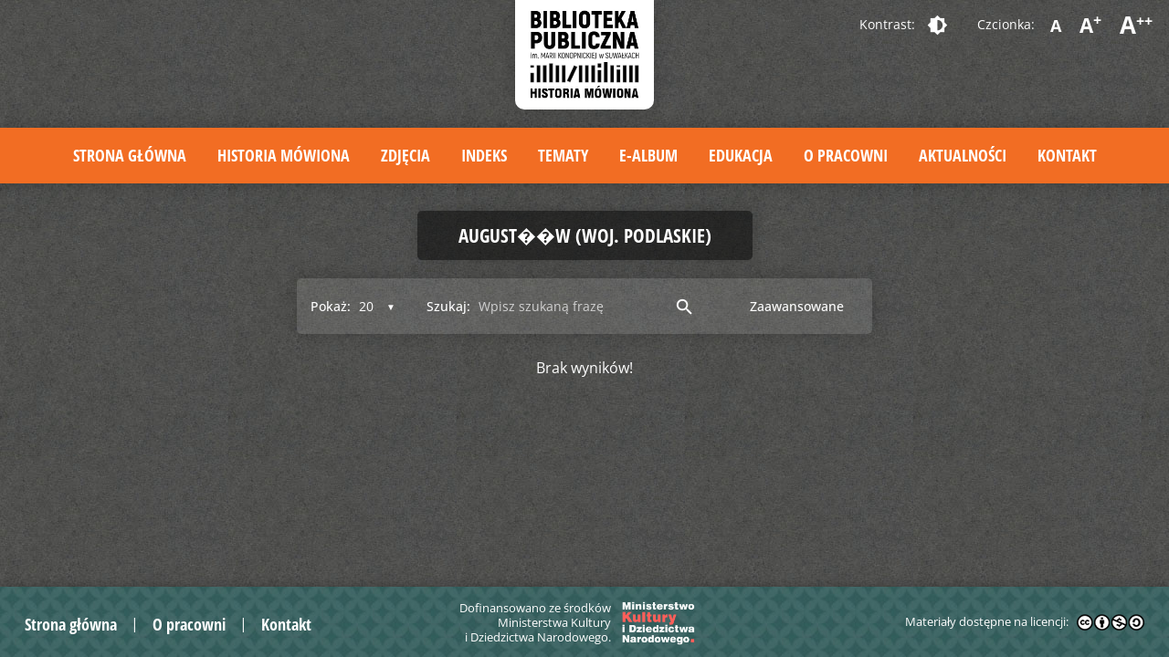

--- FILE ---
content_type: text/html; charset=UTF-8
request_url: https://digi.bpsuwalki.pl/resources/default/1/20/1/?tags=August%EF%BF%BD%EF%BF%BDw%20(woj.%20podlaskie)
body_size: 8740
content:
<html dir="ltr" lang="pl-PL" prefix="og: https://ogp.me/ns#" class=" font_1">
<head>
	<meta charset="UTF-8">
	<meta name="viewport" content="width=device-width, initial-scale=1">
		<link rel="shortcut icon" href="https://digi.bpsuwalki.pl/wp-content/themes/mediateka/img/favicon.png" />
	<title>Aktualności | Biblioteka Publiczna w Suwałkach Historia mówiona</title>
	<style>img:is([sizes="auto" i], [sizes^="auto," i]) { contain-intrinsic-size: 3000px 1500px }</style>
	
		<!-- All in One SEO 4.7.7.1 - aioseo.com -->
	<meta name="description" content="Cyfrowa wersja materiałów dotyczącychdziedzictwa kulturowego regionu suwalskiego." />
	<meta name="robots" content="max-image-preview:large" />
	<meta name="author" content="kulturalny"/>
	<link rel="canonical" href="https://digi.bpsuwalki.pl/resources/default/1/20/1/" />
	<link rel="next" href="https://digi.bpsuwalki.pl/resources/default/1/20/1/page/2/" />
	<meta name="generator" content="All in One SEO (AIOSEO) 4.7.7.1" />
		<meta property="og:locale" content="pl_PL" />
		<meta property="og:site_name" content="Biblioteka Publiczna w Suwałkach Historia mówiona | Cyfrowa wersja materiałów dotyczącychdziedzictwa kulturowego regionu suwalskiego." />
		<meta property="og:type" content="article" />
		<meta property="og:title" content="Aktualności | Biblioteka Publiczna w Suwałkach Historia mówiona" />
		<meta property="og:url" content="https://digi.bpsuwalki.pl/resources/default/1/20/1/" />
		<meta property="og:image" content="https://digi.bpsuwalki.pl/wp-content/uploads/2025/11/logo-white-2.jpg" />
		<meta property="og:image:secure_url" content="https://digi.bpsuwalki.pl/wp-content/uploads/2025/11/logo-white-2.jpg" />
		<meta property="og:image:width" content="608" />
		<meta property="og:image:height" content="500" />
		<meta property="article:published_time" content="2019-01-14T13:52:03+00:00" />
		<meta property="article:modified_time" content="2019-01-14T13:52:03+00:00" />
		<meta name="google" content="nositelinkssearchbox" />
		<script type="application/ld+json" class="aioseo-schema">
			{"@context":"https:\/\/schema.org","@graph":[{"@type":"BreadcrumbList","@id":"https:\/\/digi.bpsuwalki.pl\/resources\/default\/1\/20\/1\/#breadcrumblist","itemListElement":[{"@type":"ListItem","@id":"https:\/\/digi.bpsuwalki.pl\/#listItem","position":1,"name":"Dom","item":"https:\/\/digi.bpsuwalki.pl\/","nextItem":{"@type":"ListItem","@id":"https:\/\/digi.bpsuwalki.pl\/aktualnosci\/#listItem","name":"Aktualno\u015bci"}},{"@type":"ListItem","@id":"https:\/\/digi.bpsuwalki.pl\/aktualnosci\/#listItem","position":2,"name":"Aktualno\u015bci","previousItem":{"@type":"ListItem","@id":"https:\/\/digi.bpsuwalki.pl\/#listItem","name":"Dom"}}]},{"@type":"CollectionPage","@id":"https:\/\/digi.bpsuwalki.pl\/resources\/default\/1\/20\/1\/#collectionpage","url":"https:\/\/digi.bpsuwalki.pl\/resources\/default\/1\/20\/1\/","name":"Aktualno\u015bci | Biblioteka Publiczna w Suwa\u0142kach Historia m\u00f3wiona","description":"Cyfrowa wersja materia\u0142\u00f3w dotycz\u0105cychdziedzictwa kulturowego regionu suwalskiego.","inLanguage":"pl-PL","isPartOf":{"@id":"https:\/\/digi.bpsuwalki.pl\/#website"},"breadcrumb":{"@id":"https:\/\/digi.bpsuwalki.pl\/resources\/default\/1\/20\/1\/#breadcrumblist"}},{"@type":"Organization","@id":"https:\/\/digi.bpsuwalki.pl\/#organization","name":"Pracownia Digitalizacji i Historii M\u00f3wionej \u2013 dzia\u0142 Biblioteki Publicznej im. Marii Konopnickiej w Suwa\u0142kach","description":"Cyfrowa wersja materia\u0142\u00f3w dotycz\u0105cychdziedzictwa kulturowego regionu suwalskiego.","url":"https:\/\/digi.bpsuwalki.pl\/","telephone":"+48875656246"},{"@type":"WebSite","@id":"https:\/\/digi.bpsuwalki.pl\/#website","url":"https:\/\/digi.bpsuwalki.pl\/","name":"Biblioteka Publiczna w Suwa\u0142kach Historia m\u00f3wiona","description":"Cyfrowa wersja materia\u0142\u00f3w dotycz\u0105cychdziedzictwa kulturowego regionu suwalskiego.","inLanguage":"pl-PL","publisher":{"@id":"https:\/\/digi.bpsuwalki.pl\/#organization"}}]}
		</script>
		<!-- All in One SEO -->


<!-- Google Tag Manager for WordPress by gtm4wp.com -->
<script data-cfasync="false" data-pagespeed-no-defer>
	var gtm4wp_datalayer_name = "dataLayer";
	var dataLayer = dataLayer || [];
</script>
<!-- End Google Tag Manager for WordPress by gtm4wp.com --><link rel='dns-prefetch' href='//www.googletagmanager.com' />
<link rel='dns-prefetch' href='//fonts.googleapis.com' />
<link rel="alternate" type="application/rss+xml" title="Biblioteka Publiczna w Suwałkach Historia mówiona &raquo; Kanał z wpisami" href="https://digi.bpsuwalki.pl/feed/" />
<link rel="alternate" type="application/rss+xml" title="Biblioteka Publiczna w Suwałkach Historia mówiona &raquo; Kanał z komentarzami" href="https://digi.bpsuwalki.pl/comments/feed/" />
		<!-- This site uses the Google Analytics by MonsterInsights plugin v9.11.1 - Using Analytics tracking - https://www.monsterinsights.com/ -->
		<!-- Note: MonsterInsights is not currently configured on this site. The site owner needs to authenticate with Google Analytics in the MonsterInsights settings panel. -->
					<!-- No tracking code set -->
				<!-- / Google Analytics by MonsterInsights -->
		<script type="text/javascript">
/* <![CDATA[ */
window._wpemojiSettings = {"baseUrl":"https:\/\/s.w.org\/images\/core\/emoji\/15.0.3\/72x72\/","ext":".png","svgUrl":"https:\/\/s.w.org\/images\/core\/emoji\/15.0.3\/svg\/","svgExt":".svg","source":{"concatemoji":"https:\/\/digi.bpsuwalki.pl\/wp-includes\/js\/wp-emoji-release.min.js?ver=2bf01b15f18a362b985439ed6c0c59ac"}};
/*! This file is auto-generated */
!function(i,n){var o,s,e;function c(e){try{var t={supportTests:e,timestamp:(new Date).valueOf()};sessionStorage.setItem(o,JSON.stringify(t))}catch(e){}}function p(e,t,n){e.clearRect(0,0,e.canvas.width,e.canvas.height),e.fillText(t,0,0);var t=new Uint32Array(e.getImageData(0,0,e.canvas.width,e.canvas.height).data),r=(e.clearRect(0,0,e.canvas.width,e.canvas.height),e.fillText(n,0,0),new Uint32Array(e.getImageData(0,0,e.canvas.width,e.canvas.height).data));return t.every(function(e,t){return e===r[t]})}function u(e,t,n){switch(t){case"flag":return n(e,"\ud83c\udff3\ufe0f\u200d\u26a7\ufe0f","\ud83c\udff3\ufe0f\u200b\u26a7\ufe0f")?!1:!n(e,"\ud83c\uddfa\ud83c\uddf3","\ud83c\uddfa\u200b\ud83c\uddf3")&&!n(e,"\ud83c\udff4\udb40\udc67\udb40\udc62\udb40\udc65\udb40\udc6e\udb40\udc67\udb40\udc7f","\ud83c\udff4\u200b\udb40\udc67\u200b\udb40\udc62\u200b\udb40\udc65\u200b\udb40\udc6e\u200b\udb40\udc67\u200b\udb40\udc7f");case"emoji":return!n(e,"\ud83d\udc26\u200d\u2b1b","\ud83d\udc26\u200b\u2b1b")}return!1}function f(e,t,n){var r="undefined"!=typeof WorkerGlobalScope&&self instanceof WorkerGlobalScope?new OffscreenCanvas(300,150):i.createElement("canvas"),a=r.getContext("2d",{willReadFrequently:!0}),o=(a.textBaseline="top",a.font="600 32px Arial",{});return e.forEach(function(e){o[e]=t(a,e,n)}),o}function t(e){var t=i.createElement("script");t.src=e,t.defer=!0,i.head.appendChild(t)}"undefined"!=typeof Promise&&(o="wpEmojiSettingsSupports",s=["flag","emoji"],n.supports={everything:!0,everythingExceptFlag:!0},e=new Promise(function(e){i.addEventListener("DOMContentLoaded",e,{once:!0})}),new Promise(function(t){var n=function(){try{var e=JSON.parse(sessionStorage.getItem(o));if("object"==typeof e&&"number"==typeof e.timestamp&&(new Date).valueOf()<e.timestamp+604800&&"object"==typeof e.supportTests)return e.supportTests}catch(e){}return null}();if(!n){if("undefined"!=typeof Worker&&"undefined"!=typeof OffscreenCanvas&&"undefined"!=typeof URL&&URL.createObjectURL&&"undefined"!=typeof Blob)try{var e="postMessage("+f.toString()+"("+[JSON.stringify(s),u.toString(),p.toString()].join(",")+"));",r=new Blob([e],{type:"text/javascript"}),a=new Worker(URL.createObjectURL(r),{name:"wpTestEmojiSupports"});return void(a.onmessage=function(e){c(n=e.data),a.terminate(),t(n)})}catch(e){}c(n=f(s,u,p))}t(n)}).then(function(e){for(var t in e)n.supports[t]=e[t],n.supports.everything=n.supports.everything&&n.supports[t],"flag"!==t&&(n.supports.everythingExceptFlag=n.supports.everythingExceptFlag&&n.supports[t]);n.supports.everythingExceptFlag=n.supports.everythingExceptFlag&&!n.supports.flag,n.DOMReady=!1,n.readyCallback=function(){n.DOMReady=!0}}).then(function(){return e}).then(function(){var e;n.supports.everything||(n.readyCallback(),(e=n.source||{}).concatemoji?t(e.concatemoji):e.wpemoji&&e.twemoji&&(t(e.twemoji),t(e.wpemoji)))}))}((window,document),window._wpemojiSettings);
/* ]]> */
</script>
<style id='wp-emoji-styles-inline-css' type='text/css'>

	img.wp-smiley, img.emoji {
		display: inline !important;
		border: none !important;
		box-shadow: none !important;
		height: 1em !important;
		width: 1em !important;
		margin: 0 0.07em !important;
		vertical-align: -0.1em !important;
		background: none !important;
		padding: 0 !important;
	}
</style>
<link rel='stylesheet' id='google-material-icons-css' href='https://fonts.googleapis.com/icon?family=Material+Icons&#038;ver=0.97.7' type='text/css' media='all' />
<link rel='stylesheet' id='materialize-css' href='https://digi.bpsuwalki.pl/wp-content/themes/mediateka/libs/materialize/css/materialize.min.css?ver=0.97.7' type='text/css' media='all' />
<link rel='stylesheet' id='font-awesome-css' href='https://digi.bpsuwalki.pl/wp-content/themes/mediateka/libs/font-awesome/css/all.min.css?ver=5.12.0' type='text/css' media='all' />
<link rel='stylesheet' id='tooltipster-css' href='https://digi.bpsuwalki.pl/wp-content/themes/mediateka/libs/tooltipster/css/tooltipster.bundle.min.css?ver=0.97.7' type='text/css' media='all' />
<link rel='stylesheet' id='tooltipster-theme-css' href='https://digi.bpsuwalki.pl/wp-content/themes/mediateka/libs/tooltipster/css/plugins/tooltipster/sideTip/themes/tooltipster-sideTip-shadow.min.css?ver=2bf01b15f18a362b985439ed6c0c59ac' type='text/css' media='all' />
<link rel='stylesheet' id='animate-css' href='https://digi.bpsuwalki.pl/wp-content/themes/mediateka/css/animate.css?ver=3.5.1' type='text/css' media='all' />
<link rel='stylesheet' id='baguetteBox-css' href='https://digi.bpsuwalki.pl/wp-content/themes/mediateka/libs/baguetteBox/baguetteBox.min.css?ver=2bf01b15f18a362b985439ed6c0c59ac' type='text/css' media='all' />
<link rel='stylesheet' id='jscrollpane-css' href='https://digi.bpsuwalki.pl/wp-content/themes/mediateka/libs/jscrollpane/jquery.jscrollpane.css?ver=2bf01b15f18a362b985439ed6c0c59ac' type='text/css' media='all' />
<link rel='stylesheet' id='videojs-css' href='https://digi.bpsuwalki.pl/wp-content/themes/mediateka/libs/video-js/video-js.css?ver=2bf01b15f18a362b985439ed6c0c59ac' type='text/css' media='all' />
<link rel='stylesheet' id='stylesheet-css' href='https://digi.bpsuwalki.pl/wp-content/themes/mediateka/style.css?ver=1.1' type='text/css' media='all' />
<link rel='stylesheet' id='editor-css' href='https://digi.bpsuwalki.pl/wp-content/themes/mediateka/css/editor-style.css?ver=2bf01b15f18a362b985439ed6c0c59ac' type='text/css' media='all' />
<!--[if lt IE 9]>
<script type="text/javascript" src="https://digi.bpsuwalki.pl/wp-content/themes/mediateka/js/html5.js?ver=3.7.3" id="ideaweb-html5-js"></script>
<![endif]-->
<script type="text/javascript" src="https://digi.bpsuwalki.pl/wp-includes/js/jquery/jquery.min.js?ver=3.7.1" id="jquery-core-js"></script>
<script type="text/javascript" src="https://digi.bpsuwalki.pl/wp-includes/js/jquery/jquery-migrate.min.js?ver=3.4.1" id="jquery-migrate-js"></script>

<!-- Google tag (gtag.js) snippet added by Site Kit -->

<!-- Google Analytics snippet added by Site Kit -->
<script type="text/javascript" src="https://www.googletagmanager.com/gtag/js?id=G-36BB930V9V" id="google_gtagjs-js" async></script>
<script type="text/javascript" id="google_gtagjs-js-after">
/* <![CDATA[ */
window.dataLayer = window.dataLayer || [];function gtag(){dataLayer.push(arguments);}
gtag("set","linker",{"domains":["digi.bpsuwalki.pl"]});
gtag("js", new Date());
gtag("set", "developer_id.dZTNiMT", true);
gtag("config", "G-36BB930V9V");
/* ]]> */
</script>

<!-- End Google tag (gtag.js) snippet added by Site Kit -->
<link rel="https://api.w.org/" href="https://digi.bpsuwalki.pl/wp-json/" /><meta name="generator" content="Site Kit by Google 1.144.0" />
<!-- Google Tag Manager for WordPress by gtm4wp.com -->
<!-- GTM Container placement set to automatic -->
<script data-cfasync="false" data-pagespeed-no-defer type="text/javascript">
	var dataLayer_content = {"pagePostType":"bloghome"};
	dataLayer.push( dataLayer_content );
</script>
<script data-cfasync="false">
(function(w,d,s,l,i){w[l]=w[l]||[];w[l].push({'gtm.start':
new Date().getTime(),event:'gtm.js'});var f=d.getElementsByTagName(s)[0],
j=d.createElement(s),dl=l!='dataLayer'?'&l='+l:'';j.async=true;j.src=
'//www.googletagmanager.com/gtm.js?id='+i+dl;f.parentNode.insertBefore(j,f);
})(window,document,'script','dataLayer','GTM-TSTDN9S');
</script>
<!-- End Google Tag Manager for WordPress by gtm4wp.com --><style type="text/css">.recentcomments a{display:inline !important;padding:0 !important;margin:0 !important;}</style></head>


<body data-rsssl=1 class="blog">
	<div class="wrapper" id="wrapper">
		
		

<script>
	lang = 'pl';
</script>

<header>
    <div class="row">
        <div class="top">
            <div class="logo">
                <a href="https://digi.bpsuwalki.pl/" title="Biblioteka Publiczna w Suwałkach Historia mówiona">
                    <img src="https://digi.bpsuwalki.pl/wp-content/themes/mediateka/img/logo.png" alt="Biblioteka Publiczna w Suwałkach Historia mówiona" />
                </a>
            </div>
            <div class="accessibility">
                <div class="contrast">
                                        <span>Kontrast:</span><a class="btn-flat" href="?access_contrast=1"><i class="material-icons">brightness_6</i></a>
                </div>
                <div class="font">
                    <span>Czcionka:</span>
                    <a class="btn-flat" href="?access_font=1">A</a>
                    <a class="btn-flat" href="?access_font=2">A<sup>+</sup></a>
                    <a class="btn-flat" href="?access_font=3">A<sup>++</sup></a>
                </div>
            </div>
        </div>
    </div>
    <div class="main">
        <div class="row">
            <div class="main-menu">
                <ul id="menu-menu-glowne" class="menu"><li id="menu-item-115" class="menu-item menu-item-type-post_type menu-item-object-page menu-item-home menu-item-115"><a href="https://digi.bpsuwalki.pl/">Strona główna</a></li>
<li id="menu-item-222" class="menu-item menu-item-type-post_type menu-item-object-page menu-item-222"><a href="https://digi.bpsuwalki.pl/historia-mowiona/">Historia mówiona</a></li>
<li id="menu-item-216" class="menu-item menu-item-type-custom menu-item-object-custom menu-item-216"><a href="https://digi.bpsuwalki.pl/resources/default/?parent=2">Zdjęcia</a></li>
<li id="menu-item-219" class="menu-item menu-item-type-post_type menu-item-object-page menu-item-219"><a href="https://digi.bpsuwalki.pl/indeks/">Indeks</a></li>
<li id="menu-item-465" class="menu-item menu-item-type-post_type menu-item-object-page menu-item-465"><a href="https://digi.bpsuwalki.pl/tematy/">Tematy</a></li>
<li id="menu-item-1513" class="menu-item menu-item-type-post_type menu-item-object-page menu-item-1513"><a href="https://digi.bpsuwalki.pl/ealbum/">E-album</a></li>
<li id="menu-item-264" class="menu-item menu-item-type-post_type menu-item-object-page menu-item-264"><a href="https://digi.bpsuwalki.pl/edukacja/">Edukacja</a></li>
<li id="menu-item-201" class="menu-item menu-item-type-post_type menu-item-object-page menu-item-201"><a href="https://digi.bpsuwalki.pl/o-projekcie/">O pracowni</a></li>
<li id="menu-item-256" class="menu-item menu-item-type-post_type menu-item-object-page current_page_parent menu-item-256"><a href="https://digi.bpsuwalki.pl/aktualnosci/">Aktualności</a></li>
<li id="menu-item-113" class="menu-item menu-item-type-post_type menu-item-object-page menu-item-113"><a href="https://digi.bpsuwalki.pl/contact/">Kontakt</a></li>
</ul>            </div> 
        </div>
    </div>
</header>		
<script>
jQuery(window).load(function($){
    /*
    jQuery('input.autocomplete-keywords').autocomplete({data:{
            }});
    */
    jQuery('input.autocomplete-tags').autocomplete({data:{
        "Borawskie (woj. warmińsko-mazurskie ; pow. olecki ; gm. Olecko)":null,"1945-1989":null,"fotografia polska":null,"wesela":null,"Suwałki (woj. podlaskie)":null,"Komunia Święta":null,"religia":null,"ulica Władysława Reymonta (Suwałki)":null,"Bakany (Suwałki ; część miasta)":null,"życie codzienne":null,"rodzina":null,"kości&oacute;ł pw. Matki Bożej Miłosierdzia (Suwałki)":null,"ulica Teofila Noniewicza (Suwałki)":null,"1939-1945":null,"Zakład Fotograficzny Foto Hoffmann Suwalki":null,"fotografia portretowa":null,"Powiatowy Związek Gminnych Sp&oacute;łdzielni w Suwałkach":null,"Park Konstytucji 3 Maja (Suwałki)":null,"Czarna Hańcza (rzeka)":null,"Kuczyński Adam":null,"czas wolny":null,"Dąbr&oacute;wka (jezioro)":null,"dziecko":null,"Gałkowski Szczepan":null,"Dorożka":null,"kości&oacute;ł św. Aleksandra (Suwałki)":null,"Wojskowi":null,"Straż pożarna":null,"Białystok (woj. podlaskie)":null,"Wasilewska Leokadia (1930- )":null,"Zesp&oacute;ł Pieśni i Tańca &bdquo;Suwalszczyzna&rdquo;":null,"Warszawa (woj. mazowieckie)":null,"Turo Korneliusz":null,"Wawrzynowicz (Paluch) Zofia ( -2016)":null,"Sowul Zbigniew":null,"Czeszkiewicz J&oacute;zef":null,"Klopsik Danuta":null,"Szczecin (woj. zachodniopomorskie)":null,"Michalska Janina":null,"Szczecińska Stanisława ":null,"1918-1939":null,"Rydzewska Kazimiera":null,"Filip&oacute;w (woj. podlaskie ; pow. suwalski ; gm. Filip&oacute;w) ":null,"Bernsztejn Henoch":null,"Stojanowska Eugenia":null,"Zakład Fotograficzny H. Bernsztejn":null,"Warszawa (samochody osobowe)":null,"Stojanowska Maria (Marianna)":null,"Stojanowska Marianna":null,"Stojanowski Julian":null,"Stojanowski Zygmunt":null,"ulica Garbaska (Filip&oacute;w)":null,"Jasionowska Eugenia":null,"Jasionowski Stanisław":null,"rolnictwo":null,"1989-2000":null,"ulica Sejneńska (Suwałki)":null,"ulice":null,"Radziszewski Stanisław":null,"autobusy":null,"dworce":null,"komunikacja autobusowa":null,"transport pasażerski":null,"ulica Przytorowa (Suwałki)":null,"ulica Utrata (Suwałki)":null,"Restauracja Jaćwieska (Suwałki ; budynek)":null,"restauracje":null,"ulica 1 Maja (Suwałki)":null,"ulica Ludwika Waryńskiego (Suwałki)":null,"ulica Kolejowa (Suwałki)":null,"ulica J&oacute;zefa Dwernickiego (Suwałki)":null,"ulica Kazimierza Pułaskiego (Suwałki)":null,"Wiżajny (woj. podlaskie)":null,"Nowikowski Lech (1929- )":null,"Mikielkiewicz Wanda (zob. Nowikowska Wanda)":null,"Muliczne (jezioro)":null,"Wiłkokuk (woj. podlaskie ; pow. sejneński)":null,"Mikielkiewicz Władysław":null,"Mikielkiewicz Wincenty":null,"Mikielkiewicz Henryk":null,"Chuchnowski Piotr":null,"Mikielkiewicz Alicja":null,"Mikielkiewicz Eugenia":null,"Nowikowska Wanda (1903-1952)":null,"Nowikowski Wiesław":null,"Mikielkiewicz J&oacute;zef":null,"Nowikowski Władysław (1905-1941)":null,"Nowikowski Wincenty":null,"ZHP":null,"szybownictwo":null,"Wlazło Lucyna ( -2017)":null,"Dobrowolski Konstanty":null,"Godlewski Jerzy":null,"Kunce Tadeusz":null,"Dąbrowski Tadeusz":null,"Możuch Romuald":null,"Zalewska Zofia":null,"1901-1914":null,"Zdrodowska Agnieszka (1878-1941) ":null,"3. Dywizjon Artylerii Konnej":null,"Kuczyński Kajetan (1901-1979)":null,"Wilno (Litwa)":null,"żołnierze":null,"II wojna światowa (1939-1945)":null,"Mauthausen (niemiecki ob&oacute;z koncentracyjny)":null,"Mauthausen (Austria)":null,"obozy koncentracyjne":null,"więźniowie oboz&oacute;w":null,"praca przymusowa":null,"śluby":null,"Kuczyńska Helena (1904-1987)":null,"Majewska Helena zob. Kuczyńska Helena (1904-1987)":null,"Majewska Michalina (1872-1928)":null,"Bublej Maria (1906-1986) ":null,"Nikolai Apolonia (1909-1984)":null,"Szuszkiewicz Wanda (1912-1985) ":null,"1914-1918":null,"Kuczyński Włodzimierz (1867-1946)":null,"Motulewicz Helena":null,"I wojna światowa (1914-1918)":null,"Samara (Rosja)":null,"samorząd powiatowy":null,"Bublej Aleksander":null,"leśnicy":null,"Sybiracy":null,"zesłańcy":null,"Bublej Jan (1940-1958)":null,"nauczyciele":null,"ulica Szkolna (Suwałki)":null,"Sieniewicz Maria":null,"2001-":null,"ulica Wawrzyńca Gałaja (Suwałki)":null,"Boże Ciało":null,"procesje":null,"święta":null,"Bolszoja Jerba (Rosja)":null,"dom dziecka":null,"Mroziewski Wiesław":null,"Urbanowicz Stanisława (1929- )":null,"dzieciństwo":null,"ulica Chłodna (Suwałki)":null,"Zakład Fotograficzny Jadwigi i Edwarda Chomskich":null,"Chomska Jadwiga (1926-1994)":null,"Chomski Edward":null,"Chomski Zbigniew (1959- )":null,"żebracy":null,"obligacje":null,"Zdrodowska Apolonia (ok. 1891-1958)":null,"Zdrodowski Stanisław (ok. 1891-1953)":null,"Zdrodowski J&oacute;zef (ok. 1884-1949)":null,"Tomaszewska Janina":null,"Ż&oacute;łkiewka (woj. lubelskie)":null,"tereny zielone":null,"parki i ogrody":null,"tw&oacute;rczość amatorska":null,"turystyka":null,"wojskowi":null,"Korpus Ochrony Pogranicza (KOP)":null,"budownictwo drewniane":null,"Leśnicz&oacute;wka Wiłkokuk (Nadleśnictwo Pomorze)":null,"jesień":null,"zima":null,"Grodno (Białoruś)":null,"41 Suwalski Pułk Piechoty im. Marszałka J&oacute;zefa Piłsudskiego":null,"ubi&oacute;r":null,    }});
    /*
    jQuery('input.autocomplete-years').autocomplete({data:{
            }});
    */
    jQuery('*:not(.autocomplete-content)').on('click', function(){
        jQuery('.autocomplete-content').html('');
    });


        var tg = [{tag:"August��w (woj. podlaskie)"},];	
    jQuery('.chips').material_chip({data:tg});
    jQuery('.tags .chips input').remove();
    jQuery('.tags input').appendTo('.tags .chips');
    jQuery('.tags .autocomplete-content').on('click', function(){
        var input = jQuery('.tags .chips input');
        addTag(input);
    });

    jQuery('.advanced-search').on('click', function() {
        jQuery('.advanced').toggleClass('hide');
        jQuery('.filter .search').addClass('hide');
        jQuery('.advanced-search').addClass('hide');
    });
    jQuery('.advanced .close-advanced').on('click', function() {
        jQuery('.advanced').addClass('hide');
        jQuery('.filter .search').removeClass('hide');
        jQuery('.advanced-search').removeClass('hide');
    });
	

    jQuery('.advanced form').on('submit', function() {
        var d = jQuery('.chips').material_chip('data');
        var val = '';
        for(x in d)val += d[x].tag+',';
        val = val.slice(0, -1);
        jQuery('.advanced form input[name="mediateka[tags]"]').attr('value', val);
        /*
        var date_from = jQuery('.advanced form input[name="mediateka[date_from]"]').attr('value');
        var date_to = jQuery('.advanced form input[name="mediateka[date_to]"]').attr('value');

        if(date_from != '' && date_to != ''){
            jQuery('.advanced form input[name="mediateka[date]"]').attr('value', date_from+'-'+date_to);
        }else{
            jQuery('.advanced form input[name="mediateka[date]"]').attr('value', 0);
        }
        */
    });

});
function addTag(input){
    var chips = input.closest('.chips');
    var value = input.val();
    input.attr('value','');
    var d = chips.material_chip('data');
    d = (d === null)? [] : d ;
    d.push({tag:value});  
    chips.material_chip({data:d});
    jQuery('<div class="chip focus-mouse">'+value+'<i class="material-icons close">close</i></div>').insertBefore(chips.find('input'));
}
</script>
	



<div class="screen photos open-left">
        <div class="row page">
        <h1 class="title">August��w (woj. podlaskie)</h1>
                <div class="top">
            <div class="filter">
                                <div class="element per-page">
                    <form method="POST">
                        <input type="hidden" name="mediateka[action]" value="sort">
                        <input type="hidden" name="mediateka[type]" value="resources">

                        <input type="hidden" name="mediateka[parent]" value="">
                        <input type="hidden" name="mediateka[kind]" value="default">
                        <input type="hidden" name="mediateka[sort]" value="1">
                        <input type="hidden" name="mediateka[page]" value="1">

                        <input type="hidden" name="mediateka[tags]" value="August��w (woj. podlaskie)">
                        <input type="hidden" name="mediateka[search]" value="">

                        <input type="hidden" name="mediateka[date]" value="">
                        <input type="hidden" name="mediateka[city]" value="">
                        <input type="hidden" name="mediateka[adv_search]" value="">

                        <label for="filter-per-page">Pokaż:</label>
                        <div class="input-field">
                            <select id="filter-per-page"  name="mediateka[perpage]" onchange="this.form.submit()">
                                <option value="20" selected>20</option>
                                <option value="40" >40</option>
                                <option value="60" >60</option>
                                <option value="80" >80</option>
                            </select>
                        </div>
                    </form>
                </div>
                <div class="element search ">
                    <form method="POST">
                        <input type="hidden" name="mediateka[action]" value="sort">
                        <input type="hidden" name="mediateka[type]" value="resources">
                        <input type="hidden" name="mediateka[parent]" value="">
                        <input type="hidden" name="mediateka[kind]" value="default">
                        <input type="hidden" name="mediateka[sort]" value="1">
                        <input type="hidden" name="mediateka[perpage]" value="20">
                        <input type="hidden" name="mediateka[page]" value="1">
                        <label for="filter-search">Szukaj:</label>
                        <div class="input-field">
                            <input type="text" class="autocomplete-keywords" autocomplete="off" id="filter-search" name="mediateka[search]" value=""  placeholder="Wpisz szukaną frazę">
                        </div>
                        <div class="input-field submit">
                            <button type="submit" class="btn-flat"><i class="material-icons">search</i></button>
                        </div>
                    </form>
                </div>
                <button class="btn-flat advanced-search ">Zaawansowane</button>
            </div>

            <div class="advanced hide">
                <i class="material-icons right close close-advanced">close</i>
                <h2>Wyszukiwanie zaawansowane</h2>
                <form class="row" method="POST">
                    <input type="hidden" name="mediateka[action]" value="sort">
                    <input type="hidden" name="mediateka[type]" value="resources">
                    <input type="hidden" name="mediateka[adv_search]" value="true">

                    <input type="hidden" name="mediateka[parent]" value="">
                    <input type="hidden" name="mediateka[kind]" value="default">
                    <input type="hidden" name="mediateka[sort]" value="1">
                    <input type="hidden" name="mediateka[perpage]" value="20">
                    <input type="hidden" name="mediateka[page]" value="1">

                    <input type="hidden" name="mediateka[date]" value="0">
                    <input type="hidden" name="mediateka[tags]" value="0">

                    <div class="col s12 m5 l6 adv-search">
                        <div class="input-field ">
                            <input type="text" class="autocomplete" autocomplete="off" id="ad-search" name="mediateka[search]" value="">
                            <label for="ad-search">Szukana fraza</label>
                        </div>
                    </div>
                    <div class="col s12 m4 l3 date">
                                                <div class="col s12 m6 s6 input-field">
                            <input type="number" class="autocomplete-years" autocomplete="off" id="date-from" min="1" max="9999" name="mediateka[date_from]" value="">
                            <label for="date-from">Rok od</label>
                        </div>
                        <div class="col s12 m6 s6 input-field">
                            <input type="number" class="autocomplete-years" autocomplete="off" id="date-to" min="1" max="9999" name="mediateka[date_to]" value="">
                            <label for="date-to">Rok do</label>
                        </div>
                    </div>
                    <div class="col s12 m3 l3 city">
                        <div class="input-field">
                            <select id="filter-city" name="mediateka[place]">
                                <option value="0">Wszystkie</option>
                                                                    <option value="Borawskie" >Borawskie</option>
                                                                    <option value="Suwałki" >Suwałki</option>
                                                                    <option value="Filip&oacute;w" >Filip&oacute;w</option>
                                                                    <option value="Wiżajny" >Wiżajny</option>
                                                                    <option value="Austria" >Austria</option>
                                                                    <option value="Wilno" >Wilno</option>
                                                                    <option value="Samara (Rosja)" >Samara (Rosja)</option>
                                                                    <option value="Bolszoja Jerba" >Bolszoja Jerba</option>
                                                                    <option value="Ż&oacute;łkiewka" >Ż&oacute;łkiewka</option>
                                                                    <option value="Błaskowizna" >Błaskowizna</option>
                                                                    <option value="Grodno (Białoruś)" >Grodno (Białoruś)</option>
                                                            </select>
                            <label for="filter-city">Miejsce:</label>
                        </div>
                    </div>
                    <div class="col s12 m12 l12 tags">
                        <div class="chips">
                                                    </div>
                        <input class="input autocomplete-tags" autocomplete="off" placeholder="Dodaj Tag">
                    </div>	

                    <div class="input-field submit">
                        <button type="submit" class="btn">Wyszukaj</button>
                    </div>
                </form>
            </div>
        </div>

        <div class="main">

            
            <p class="alert">Brak wyników!</p>

                    </div>
    </div>
</div>


		
<div class="footer-fix"></div> 
<footer>
    <div class="row">
        <div class="col l4 m12 s12 menu">
            <ul id="menu-menu-stopka" class="menu"><li id="menu-item-118" class="menu-item menu-item-type-post_type menu-item-object-page menu-item-home menu-item-118"><a href="https://digi.bpsuwalki.pl/">Strona główna</a></li>
<li id="menu-item-207" class="menu-item menu-item-type-post_type menu-item-object-page menu-item-207"><a href="https://digi.bpsuwalki.pl/o-projekcie/">O pracowni</a></li>
<li id="menu-item-116" class="menu-item menu-item-type-post_type menu-item-object-page menu-item-116"><a href="https://digi.bpsuwalki.pl/contact/">Kontakt</a></li>
</ul>        </div>
        <div class="col l4 m12 s12 eu">
            <div class="txt">Dofinansowano ze środków<br>Ministerstwa Kultury<br>i Dziedzictwa Narodowego.</div>
            <div class="img">
                <img src="https://digi.bpsuwalki.pl/wp-content/themes/mediateka/img/mkidn.png">
            </div>
        </div>
        <div class="col l4 m12 s12 license">
            <span>Materiały dostępne na licencji:</span>
            <a href="https://creativecommons.org/licenses/by-nc-sa/3.0/pl/" target="_blank" title="Otwarcie w nowym oknie">
                <img src="https://digi.bpsuwalki.pl/wp-content/themes/mediateka/img/cc_license.png" alt="Licencja Creative Commons - CC-BY-SA">
            </a>
        </div>
    </div>
</footer>



	</div>

	<script type="text/javascript" src="https://digi.bpsuwalki.pl/wp-content/themes/mediateka/js/menu-functions.js?ver=1" id="wp-menu-functions-js"></script>
<script type="text/javascript" src="https://digi.bpsuwalki.pl/wp-content/themes/mediateka/libs/materialize/js/materialize.min.js?ver=1.0" id="materialize-js"></script>
<script type="text/javascript" src="https://digi.bpsuwalki.pl/wp-content/themes/mediateka/libs/tooltipster/js/tooltipster.bundle.min.js?ver=1.0" id="tooltipster-js"></script>
<script type="text/javascript" src="https://digi.bpsuwalki.pl/wp-content/themes/mediateka/libs/baguetteBox/baguetteBox.min.js?ver=1.7.0" id="baguetteBox-js"></script>
<script type="text/javascript" src="https://digi.bpsuwalki.pl/wp-content/themes/mediateka/js/timer.js?ver=1.0" id="mediateka-timer-js"></script>
<script type="text/javascript" src="https://digi.bpsuwalki.pl/wp-content/themes/mediateka/js/games.js?ver=1.0" id="mediateka-games-js"></script>
<script type="text/javascript" src="https://digi.bpsuwalki.pl/wp-content/themes/mediateka/js/ajax.js?ver=20151204" id="mediateka-ajax-js"></script>
<script type="text/javascript" src="https://digi.bpsuwalki.pl/wp-content/themes/mediateka/libs/jscrollpane/jquery.jscrollpane.min.js?ver=1.0" id="mediateka-jscrollpane-js"></script>
<script type="text/javascript" src="https://digi.bpsuwalki.pl/wp-content/themes/mediateka/libs/video-js/video.js?ver=1.0" id="mediateka-videojs-js"></script>
<script type="text/javascript" src="https://digi.bpsuwalki.pl/wp-content/themes/mediateka/js/wcag_video.js?ver=1.01" id="mediateka-wcagvideo-js"></script>
<script type="text/javascript" src="https://digi.bpsuwalki.pl/wp-content/themes/mediateka/js/scripts.js?ver=20151205" id="mediateka-script-js"></script>
</body>
</html>


--- FILE ---
content_type: application/javascript
request_url: https://digi.bpsuwalki.pl/wp-content/themes/mediateka/js/games.js?ver=1.0
body_size: 837
content:
var puzzle_first = false, memo_first = false, memo_first_nr = false;

jQuery(window).load(function($){
	
    //PUZZLE mouse click
    jQuery('.puzzle .play li').on('mouseup', '.element',  function(){
        var id = jQuery(this).closest('li').attr('id');
        if(!puzzle_first){
            puzzle_first = id;
        }else{
            if(id != puzzle_first){
                jQuery('#'+id).exchangePositionWith('#'+puzzle_first);
                var moves = parseInt(jQuery('.moves span').text());
                jQuery('.moves span').text(moves+1);
            }
            jQuery('.puzzle .element').removeClass('selected').blur();
            puzzle_first = false;
            checkPuzzleResult();
        }
    });

});

jQuery(document).keydown(function(e){
    
    if(e.keyCode == 32){
        
        //Puzzle
        var element = jQuery('.puzzle .element:focus');
        var id = element.closest('li').attr('id');
        if(!puzzle_first){
            puzzle_first = id;
            element.addClass('selected');
        }else{
            if(id != puzzle_first){
                jQuery('#'+id).exchangePositionWith('#'+puzzle_first);
                var moves = parseInt(jQuery('.moves span').text())+1;
                jQuery('.moves span').text(moves);
            }
            jQuery('.puzzle .element').removeClass('selected');
            puzzle_first = false;
            checkPuzzleResult();
        }
        
        var moves = parseInt(jQuery('.moves span').text())+1;
        jQuery('.moves span').text(moves);
    }
    
});

jQuery.fn.exchangePositionWith = function(selector){
    var other = jQuery(selector);
    this.after(other.clone(true));
    other.after(this).remove();
};

function keyboardArrowsControl(level){
    jQuery('.puzzle ul li').on('keydown', '.element', function(e){
        var th = jQuery(this).closest('li');
        if(e.keyCode === 39)th.next().find('.element').focus();
        if(e.keyCode === 37)th.prev().find('.element').focus();
        if(e.keyCode === 40)th.siblings().eq(th.index()+(level-1)).find('.element').focus();
        if(e.keyCode === 38)th.siblings().eq(th.index()-level).find('.element').focus();
    });
}

//PUZZLE Result
function checkPuzzleResult(){
    var cnt = 0;
    var result = true;
    jQuery('.puzzle li').each(function(){
        nr = jQuery(this).attr('data-nr');
        if(nr != cnt)result = false;
        cnt++;
    });
    if(result){
        var time = jQuery('#sw_h').text()+':'+jQuery('#sw_m').text()+':'+jQuery('#sw_s').text()+':'+jQuery('#sw_ms').text();
        var moves = parseInt(jQuery('.moves span').text())+1;
        
        var p_moves = parseInt(moves)*10000;
        var p_time = (parseInt(jQuery('#sw_h').text())*1000000)+(parseInt(jQuery('#sw_m').text())*10000)+(parseInt(jQuery('#sw_s').text())*100)+parseInt(jQuery('#sw_ms').text());
        var points = 100000000 - (p_moves+p_time);
        
        var r = jQuery('.puzzle .result');
        var i = jQuery('.puzzle .info');
        r.show();
        i.hide();
        r.find('.r_points span').text(points);
        r.find('.r_time span').text(time);
        r.find('.r_moves span').text(moves);
        
        jQuery.jTimer.stopTimer();
        jQuery('.puzzle .element').blur();
        jQuery('.puzzle ul').addClass('done z-depth-1');
    }
}